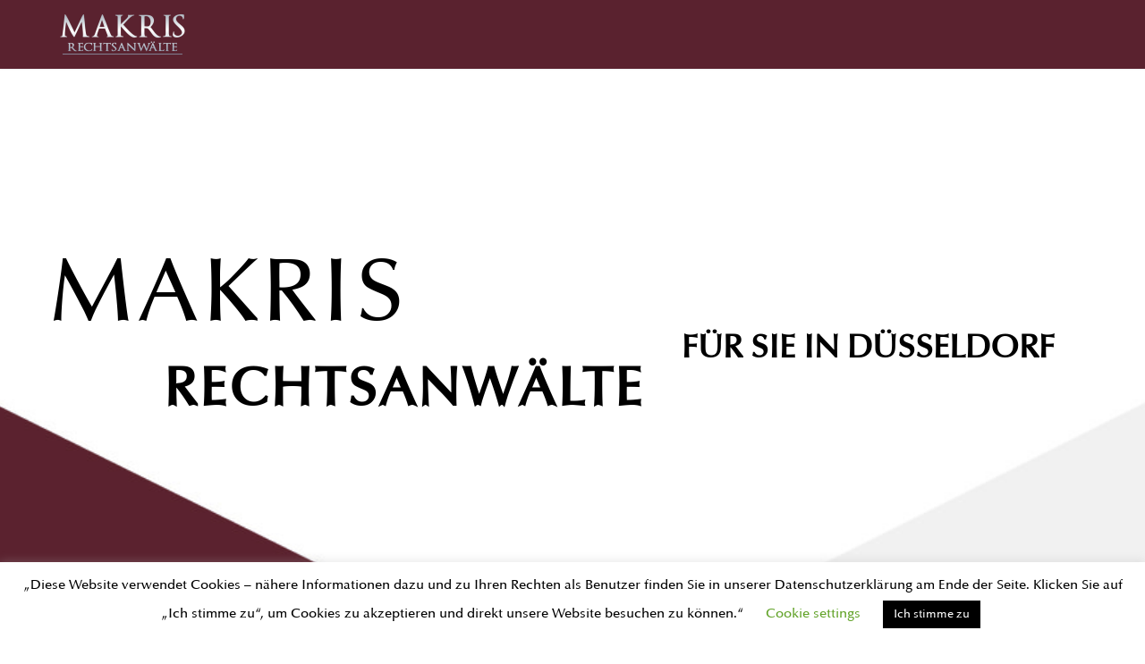

--- FILE ---
content_type: text/html; charset=UTF-8
request_url: https://www.makris.de/
body_size: 17186
content:
<!DOCTYPE html>
<!--[if IE 7]>
<html class="ie ie7" lang="de" xmlns:og="https://ogp.me/ns#" xmlns:fb="https://ogp.me/ns/fb#">
<![endif]-->
<!--[if IE 8]>
<html class="ie ie8" lang="de" xmlns:og="https://ogp.me/ns#" xmlns:fb="https://ogp.me/ns/fb#">
<![endif]-->
<!--[if !(IE 7) | !(IE 8) ]><!-->
<html lang="de" xmlns:og="https://ogp.me/ns#" xmlns:fb="https://ogp.me/ns/fb#">
<!--<![endif]-->
<head>
	<meta charset="UTF-8">
	<meta name="viewport" content="width=device-width, initial-scale=1.0" />
	<link rel="profile" href="https://gmpg.org/xfn/11">
	<link rel="pingback" href="https://www.makris.de/xmlrpc.php">
	<meta name='robots' content='index, follow, max-image-preview:large, max-snippet:-1, max-video-preview:-1' />
	<style>img:is([sizes="auto" i], [sizes^="auto," i]) { contain-intrinsic-size: 3000px 1500px }</style>
	
	<!-- This site is optimized with the Yoast SEO plugin v25.4 - https://yoast.com/wordpress/plugins/seo/ -->
	<title>MAKRIS Rechtsanwälte in Düsseldorf</title>
	<meta name="description" content="Die im Jahre 1985 von Rechtsanwalt Makris gegründete Kanzlei in Düsseldorf." />
	<link rel="canonical" href="https://www.makris.de/" />
	<meta property="og:locale" content="de_DE" />
	<meta property="og:type" content="website" />
	<meta property="og:title" content="MAKRIS Rechtsanwälte in Düsseldorf" />
	<meta property="og:description" content="Die im Jahre 1985 von Rechtsanwalt Makris gegründete Kanzlei in Düsseldorf." />
	<meta property="og:url" content="https://www.makris.de/" />
	<meta property="og:site_name" content="MAKRIS Rechtsanwälte in Düsseldorf" />
	<meta property="article:modified_time" content="2020-03-01T14:57:42+00:00" />
	<meta name="twitter:card" content="summary_large_image" />
	<script type="application/ld+json" class="yoast-schema-graph">{"@context":"https://schema.org","@graph":[{"@type":"WebPage","@id":"https://www.makris.de/","url":"https://www.makris.de/","name":"MAKRIS Rechtsanwälte in Düsseldorf","isPartOf":{"@id":"https://www.makris.de/#website"},"datePublished":"2016-08-12T12:11:15+00:00","dateModified":"2020-03-01T14:57:42+00:00","description":"Die im Jahre 1985 von Rechtsanwalt Makris gegründete Kanzlei in Düsseldorf.","breadcrumb":{"@id":"https://www.makris.de/#breadcrumb"},"inLanguage":"de","potentialAction":[{"@type":"ReadAction","target":["https://www.makris.de/"]}]},{"@type":"BreadcrumbList","@id":"https://www.makris.de/#breadcrumb","itemListElement":[{"@type":"ListItem","position":1,"name":"Startseite"}]},{"@type":"WebSite","@id":"https://www.makris.de/#website","url":"https://www.makris.de/","name":"MAKRIS Rechtsanwälte in Düsseldorf","description":"Makris Rechtsanwälte in Düsseldorf","potentialAction":[{"@type":"SearchAction","target":{"@type":"EntryPoint","urlTemplate":"https://www.makris.de/?s={search_term_string}"},"query-input":{"@type":"PropertyValueSpecification","valueRequired":true,"valueName":"search_term_string"}}],"inLanguage":"de"}]}</script>
	<!-- / Yoast SEO plugin. -->


<link rel='dns-prefetch' href='//fonts.googleapis.com' />
<link rel="alternate" type="application/rss+xml" title="MAKRIS Rechtsanwälte in Düsseldorf &raquo; Feed" href="https://www.makris.de/?feed=rss2" />
<link rel="alternate" type="application/rss+xml" title="MAKRIS Rechtsanwälte in Düsseldorf &raquo; Kommentar-Feed" href="https://www.makris.de/?feed=comments-rss2" />
<script type="text/javascript">
/* <![CDATA[ */
window._wpemojiSettings = {"baseUrl":"https:\/\/s.w.org\/images\/core\/emoji\/16.0.1\/72x72\/","ext":".png","svgUrl":"https:\/\/s.w.org\/images\/core\/emoji\/16.0.1\/svg\/","svgExt":".svg","source":{"concatemoji":"https:\/\/www.makris.de\/wp-includes\/js\/wp-emoji-release.min.js?ver=6.8.3"}};
/*! This file is auto-generated */
!function(s,n){var o,i,e;function c(e){try{var t={supportTests:e,timestamp:(new Date).valueOf()};sessionStorage.setItem(o,JSON.stringify(t))}catch(e){}}function p(e,t,n){e.clearRect(0,0,e.canvas.width,e.canvas.height),e.fillText(t,0,0);var t=new Uint32Array(e.getImageData(0,0,e.canvas.width,e.canvas.height).data),a=(e.clearRect(0,0,e.canvas.width,e.canvas.height),e.fillText(n,0,0),new Uint32Array(e.getImageData(0,0,e.canvas.width,e.canvas.height).data));return t.every(function(e,t){return e===a[t]})}function u(e,t){e.clearRect(0,0,e.canvas.width,e.canvas.height),e.fillText(t,0,0);for(var n=e.getImageData(16,16,1,1),a=0;a<n.data.length;a++)if(0!==n.data[a])return!1;return!0}function f(e,t,n,a){switch(t){case"flag":return n(e,"\ud83c\udff3\ufe0f\u200d\u26a7\ufe0f","\ud83c\udff3\ufe0f\u200b\u26a7\ufe0f")?!1:!n(e,"\ud83c\udde8\ud83c\uddf6","\ud83c\udde8\u200b\ud83c\uddf6")&&!n(e,"\ud83c\udff4\udb40\udc67\udb40\udc62\udb40\udc65\udb40\udc6e\udb40\udc67\udb40\udc7f","\ud83c\udff4\u200b\udb40\udc67\u200b\udb40\udc62\u200b\udb40\udc65\u200b\udb40\udc6e\u200b\udb40\udc67\u200b\udb40\udc7f");case"emoji":return!a(e,"\ud83e\udedf")}return!1}function g(e,t,n,a){var r="undefined"!=typeof WorkerGlobalScope&&self instanceof WorkerGlobalScope?new OffscreenCanvas(300,150):s.createElement("canvas"),o=r.getContext("2d",{willReadFrequently:!0}),i=(o.textBaseline="top",o.font="600 32px Arial",{});return e.forEach(function(e){i[e]=t(o,e,n,a)}),i}function t(e){var t=s.createElement("script");t.src=e,t.defer=!0,s.head.appendChild(t)}"undefined"!=typeof Promise&&(o="wpEmojiSettingsSupports",i=["flag","emoji"],n.supports={everything:!0,everythingExceptFlag:!0},e=new Promise(function(e){s.addEventListener("DOMContentLoaded",e,{once:!0})}),new Promise(function(t){var n=function(){try{var e=JSON.parse(sessionStorage.getItem(o));if("object"==typeof e&&"number"==typeof e.timestamp&&(new Date).valueOf()<e.timestamp+604800&&"object"==typeof e.supportTests)return e.supportTests}catch(e){}return null}();if(!n){if("undefined"!=typeof Worker&&"undefined"!=typeof OffscreenCanvas&&"undefined"!=typeof URL&&URL.createObjectURL&&"undefined"!=typeof Blob)try{var e="postMessage("+g.toString()+"("+[JSON.stringify(i),f.toString(),p.toString(),u.toString()].join(",")+"));",a=new Blob([e],{type:"text/javascript"}),r=new Worker(URL.createObjectURL(a),{name:"wpTestEmojiSupports"});return void(r.onmessage=function(e){c(n=e.data),r.terminate(),t(n)})}catch(e){}c(n=g(i,f,p,u))}t(n)}).then(function(e){for(var t in e)n.supports[t]=e[t],n.supports.everything=n.supports.everything&&n.supports[t],"flag"!==t&&(n.supports.everythingExceptFlag=n.supports.everythingExceptFlag&&n.supports[t]);n.supports.everythingExceptFlag=n.supports.everythingExceptFlag&&!n.supports.flag,n.DOMReady=!1,n.readyCallback=function(){n.DOMReady=!0}}).then(function(){return e}).then(function(){var e;n.supports.everything||(n.readyCallback(),(e=n.source||{}).concatemoji?t(e.concatemoji):e.wpemoji&&e.twemoji&&(t(e.twemoji),t(e.wpemoji)))}))}((window,document),window._wpemojiSettings);
/* ]]> */
</script>
<link rel='stylesheet' id='layerslider-css' href='https://www.makris.de/wp-content/plugins/LayerSlider/assets/static/layerslider/css/layerslider.css?ver=7.14.4' type='text/css' media='all' />
<link rel='stylesheet' id='thegem-preloader-css' href='https://www.makris.de/wp-content/themes/thegem/css/thegem-preloader.css?ver=5.10.4.2' type='text/css' media='all' />
<style id='thegem-preloader-inline-css' type='text/css'>

		body:not(.compose-mode) .gem-icon-style-gradient span,
		body:not(.compose-mode) .gem-icon .gem-icon-half-1,
		body:not(.compose-mode) .gem-icon .gem-icon-half-2 {
			opacity: 0 !important;
			}
</style>
<link rel='stylesheet' id='thegem-reset-css' href='https://www.makris.de/wp-content/themes/thegem/css/thegem-reset.css?ver=5.10.4.2' type='text/css' media='all' />
<link rel='stylesheet' id='thegem-grid-css' href='https://www.makris.de/wp-content/themes/thegem/css/thegem-grid.css?ver=5.10.4.2' type='text/css' media='all' />
<link rel='stylesheet' id='thegem-header-css' href='https://www.makris.de/wp-content/themes/thegem/css/thegem-header.css?ver=5.10.4.2' type='text/css' media='all' />
<link rel='stylesheet' id='thegem-style-css' href='https://www.makris.de/wp-content/themes/thegem/style.css?ver=6.8.3' type='text/css' media='all' />
<link rel='stylesheet' id='thegem-widgets-css' href='https://www.makris.de/wp-content/themes/thegem/css/thegem-widgets.css?ver=5.10.4.2' type='text/css' media='all' />
<link rel='stylesheet' id='thegem-new-css-css' href='https://www.makris.de/wp-content/themes/thegem/css/thegem-new-css.css?ver=5.10.4.2' type='text/css' media='all' />
<link rel='stylesheet' id='perevazka-css-css-css' href='https://www.makris.de/wp-content/themes/thegem/css/thegem-perevazka-css.css?ver=5.10.4.2' type='text/css' media='all' />
<link rel='stylesheet' id='thegem-google-fonts-css' href='//fonts.googleapis.com/css?family=Source+Sans+Pro%3A200%2C200italic%2C300%2C300italic%2C400%2C400italic%2C600%2C600italic%2C700%2C700italic%2C900%2C900italic%7CMontserrat%3A100%2C200%2C300%2C400%2C500%2C600%2C700%2C800%2C900%2C100italic%2C200italic%2C300italic%2C400italic%2C500italic%2C600italic%2C700italic%2C800italic%2C900italic&#038;subset=cyrillic%2Ccyrillic-ext%2Cgreek%2Cgreek-ext%2Clatin%2Clatin-ext%2Cvietnamese&#038;ver=6.8.3' type='text/css' media='all' />
<link rel='stylesheet' id='thegem-custom-css' href='https://www.makris.de/wp-content/uploads/thegem/css/custom-5IKm8wvN.css?ver=5.10.4.2' type='text/css' media='all' />
<style id='thegem-custom-inline-css' type='text/css'>
body .page-title-block .breadcrumbs-container{	text-align: center;}.page-breadcrumbs ul li a,.page-breadcrumbs ul li:not(:last-child):after{	color: #99A9B5FF;}.page-breadcrumbs ul li{	color: #3C3950FF;}.page-breadcrumbs ul li a:hover{	color: #3C3950FF;}.block-content {padding-top: 0px;}.block-content:last-of-type {padding-bottom: 0px;}.gem-slideshow,.slideshow-preloader {}#top-area {	display: block;}@media (max-width: 991px) {#page-title {padding-top: 0px;padding-bottom: 0px;}.page-title-inner, body .breadcrumbs{padding-left: 0px;padding-right: 0px;}.page-title-excerpt {margin-top: 18px;}#page-title .page-title-title {margin-top: 0px;}.block-content {}.block-content:last-of-type {}#top-area {	display: block;}}@media (max-width: 767px) {#page-title {padding-top: 0px;padding-bottom: 0px;}.page-title-inner,body .breadcrumbs{padding-left: 0px;padding-right: 0px;}.page-title-excerpt {margin-top: 18px;}#page-title .page-title-title {margin-top: 0px;}.block-content {}.block-content:last-of-type {}#top-area {	display: block;}}
</style>
<link rel='stylesheet' id='js_composer_front-css' href='https://www.makris.de/wp-content/plugins/js_composer/assets/css/js_composer.min.css?ver=8.5' type='text/css' media='all' />
<link rel='stylesheet' id='thegem_js_composer_front-css' href='https://www.makris.de/wp-content/themes/thegem/css/thegem-js_composer_columns.css?ver=5.10.4.2' type='text/css' media='all' />
<link rel='stylesheet' id='thegem-additional-blog-1-css' href='https://www.makris.de/wp-content/themes/thegem/css/thegem-additional-blog-1.css?ver=5.10.4.2' type='text/css' media='all' />
<link rel='stylesheet' id='jquery-fancybox-css' href='https://www.makris.de/wp-content/themes/thegem/js/fancyBox/jquery.fancybox.min.css?ver=5.10.4.2' type='text/css' media='all' />
<link rel='stylesheet' id='thegem-vc_elements-css' href='https://www.makris.de/wp-content/themes/thegem/css/thegem-vc_elements.css?ver=5.10.4.2' type='text/css' media='all' />
<style id='wp-emoji-styles-inline-css' type='text/css'>

	img.wp-smiley, img.emoji {
		display: inline !important;
		border: none !important;
		box-shadow: none !important;
		height: 1em !important;
		width: 1em !important;
		margin: 0 0.07em !important;
		vertical-align: -0.1em !important;
		background: none !important;
		padding: 0 !important;
	}
</style>
<link rel='stylesheet' id='wp-block-library-css' href='https://www.makris.de/wp-includes/css/dist/block-library/style.min.css?ver=6.8.3' type='text/css' media='all' />
<style id='classic-theme-styles-inline-css' type='text/css'>
/*! This file is auto-generated */
.wp-block-button__link{color:#fff;background-color:#32373c;border-radius:9999px;box-shadow:none;text-decoration:none;padding:calc(.667em + 2px) calc(1.333em + 2px);font-size:1.125em}.wp-block-file__button{background:#32373c;color:#fff;text-decoration:none}
</style>
<style id='global-styles-inline-css' type='text/css'>
:root{--wp--preset--aspect-ratio--square: 1;--wp--preset--aspect-ratio--4-3: 4/3;--wp--preset--aspect-ratio--3-4: 3/4;--wp--preset--aspect-ratio--3-2: 3/2;--wp--preset--aspect-ratio--2-3: 2/3;--wp--preset--aspect-ratio--16-9: 16/9;--wp--preset--aspect-ratio--9-16: 9/16;--wp--preset--color--black: #000000;--wp--preset--color--cyan-bluish-gray: #abb8c3;--wp--preset--color--white: #ffffff;--wp--preset--color--pale-pink: #f78da7;--wp--preset--color--vivid-red: #cf2e2e;--wp--preset--color--luminous-vivid-orange: #ff6900;--wp--preset--color--luminous-vivid-amber: #fcb900;--wp--preset--color--light-green-cyan: #7bdcb5;--wp--preset--color--vivid-green-cyan: #00d084;--wp--preset--color--pale-cyan-blue: #8ed1fc;--wp--preset--color--vivid-cyan-blue: #0693e3;--wp--preset--color--vivid-purple: #9b51e0;--wp--preset--gradient--vivid-cyan-blue-to-vivid-purple: linear-gradient(135deg,rgba(6,147,227,1) 0%,rgb(155,81,224) 100%);--wp--preset--gradient--light-green-cyan-to-vivid-green-cyan: linear-gradient(135deg,rgb(122,220,180) 0%,rgb(0,208,130) 100%);--wp--preset--gradient--luminous-vivid-amber-to-luminous-vivid-orange: linear-gradient(135deg,rgba(252,185,0,1) 0%,rgba(255,105,0,1) 100%);--wp--preset--gradient--luminous-vivid-orange-to-vivid-red: linear-gradient(135deg,rgba(255,105,0,1) 0%,rgb(207,46,46) 100%);--wp--preset--gradient--very-light-gray-to-cyan-bluish-gray: linear-gradient(135deg,rgb(238,238,238) 0%,rgb(169,184,195) 100%);--wp--preset--gradient--cool-to-warm-spectrum: linear-gradient(135deg,rgb(74,234,220) 0%,rgb(151,120,209) 20%,rgb(207,42,186) 40%,rgb(238,44,130) 60%,rgb(251,105,98) 80%,rgb(254,248,76) 100%);--wp--preset--gradient--blush-light-purple: linear-gradient(135deg,rgb(255,206,236) 0%,rgb(152,150,240) 100%);--wp--preset--gradient--blush-bordeaux: linear-gradient(135deg,rgb(254,205,165) 0%,rgb(254,45,45) 50%,rgb(107,0,62) 100%);--wp--preset--gradient--luminous-dusk: linear-gradient(135deg,rgb(255,203,112) 0%,rgb(199,81,192) 50%,rgb(65,88,208) 100%);--wp--preset--gradient--pale-ocean: linear-gradient(135deg,rgb(255,245,203) 0%,rgb(182,227,212) 50%,rgb(51,167,181) 100%);--wp--preset--gradient--electric-grass: linear-gradient(135deg,rgb(202,248,128) 0%,rgb(113,206,126) 100%);--wp--preset--gradient--midnight: linear-gradient(135deg,rgb(2,3,129) 0%,rgb(40,116,252) 100%);--wp--preset--font-size--small: 13px;--wp--preset--font-size--medium: 20px;--wp--preset--font-size--large: 36px;--wp--preset--font-size--x-large: 42px;--wp--preset--spacing--20: 0.44rem;--wp--preset--spacing--30: 0.67rem;--wp--preset--spacing--40: 1rem;--wp--preset--spacing--50: 1.5rem;--wp--preset--spacing--60: 2.25rem;--wp--preset--spacing--70: 3.38rem;--wp--preset--spacing--80: 5.06rem;--wp--preset--shadow--natural: 6px 6px 9px rgba(0, 0, 0, 0.2);--wp--preset--shadow--deep: 12px 12px 50px rgba(0, 0, 0, 0.4);--wp--preset--shadow--sharp: 6px 6px 0px rgba(0, 0, 0, 0.2);--wp--preset--shadow--outlined: 6px 6px 0px -3px rgba(255, 255, 255, 1), 6px 6px rgba(0, 0, 0, 1);--wp--preset--shadow--crisp: 6px 6px 0px rgba(0, 0, 0, 1);}:where(.is-layout-flex){gap: 0.5em;}:where(.is-layout-grid){gap: 0.5em;}body .is-layout-flex{display: flex;}.is-layout-flex{flex-wrap: wrap;align-items: center;}.is-layout-flex > :is(*, div){margin: 0;}body .is-layout-grid{display: grid;}.is-layout-grid > :is(*, div){margin: 0;}:where(.wp-block-columns.is-layout-flex){gap: 2em;}:where(.wp-block-columns.is-layout-grid){gap: 2em;}:where(.wp-block-post-template.is-layout-flex){gap: 1.25em;}:where(.wp-block-post-template.is-layout-grid){gap: 1.25em;}.has-black-color{color: var(--wp--preset--color--black) !important;}.has-cyan-bluish-gray-color{color: var(--wp--preset--color--cyan-bluish-gray) !important;}.has-white-color{color: var(--wp--preset--color--white) !important;}.has-pale-pink-color{color: var(--wp--preset--color--pale-pink) !important;}.has-vivid-red-color{color: var(--wp--preset--color--vivid-red) !important;}.has-luminous-vivid-orange-color{color: var(--wp--preset--color--luminous-vivid-orange) !important;}.has-luminous-vivid-amber-color{color: var(--wp--preset--color--luminous-vivid-amber) !important;}.has-light-green-cyan-color{color: var(--wp--preset--color--light-green-cyan) !important;}.has-vivid-green-cyan-color{color: var(--wp--preset--color--vivid-green-cyan) !important;}.has-pale-cyan-blue-color{color: var(--wp--preset--color--pale-cyan-blue) !important;}.has-vivid-cyan-blue-color{color: var(--wp--preset--color--vivid-cyan-blue) !important;}.has-vivid-purple-color{color: var(--wp--preset--color--vivid-purple) !important;}.has-black-background-color{background-color: var(--wp--preset--color--black) !important;}.has-cyan-bluish-gray-background-color{background-color: var(--wp--preset--color--cyan-bluish-gray) !important;}.has-white-background-color{background-color: var(--wp--preset--color--white) !important;}.has-pale-pink-background-color{background-color: var(--wp--preset--color--pale-pink) !important;}.has-vivid-red-background-color{background-color: var(--wp--preset--color--vivid-red) !important;}.has-luminous-vivid-orange-background-color{background-color: var(--wp--preset--color--luminous-vivid-orange) !important;}.has-luminous-vivid-amber-background-color{background-color: var(--wp--preset--color--luminous-vivid-amber) !important;}.has-light-green-cyan-background-color{background-color: var(--wp--preset--color--light-green-cyan) !important;}.has-vivid-green-cyan-background-color{background-color: var(--wp--preset--color--vivid-green-cyan) !important;}.has-pale-cyan-blue-background-color{background-color: var(--wp--preset--color--pale-cyan-blue) !important;}.has-vivid-cyan-blue-background-color{background-color: var(--wp--preset--color--vivid-cyan-blue) !important;}.has-vivid-purple-background-color{background-color: var(--wp--preset--color--vivid-purple) !important;}.has-black-border-color{border-color: var(--wp--preset--color--black) !important;}.has-cyan-bluish-gray-border-color{border-color: var(--wp--preset--color--cyan-bluish-gray) !important;}.has-white-border-color{border-color: var(--wp--preset--color--white) !important;}.has-pale-pink-border-color{border-color: var(--wp--preset--color--pale-pink) !important;}.has-vivid-red-border-color{border-color: var(--wp--preset--color--vivid-red) !important;}.has-luminous-vivid-orange-border-color{border-color: var(--wp--preset--color--luminous-vivid-orange) !important;}.has-luminous-vivid-amber-border-color{border-color: var(--wp--preset--color--luminous-vivid-amber) !important;}.has-light-green-cyan-border-color{border-color: var(--wp--preset--color--light-green-cyan) !important;}.has-vivid-green-cyan-border-color{border-color: var(--wp--preset--color--vivid-green-cyan) !important;}.has-pale-cyan-blue-border-color{border-color: var(--wp--preset--color--pale-cyan-blue) !important;}.has-vivid-cyan-blue-border-color{border-color: var(--wp--preset--color--vivid-cyan-blue) !important;}.has-vivid-purple-border-color{border-color: var(--wp--preset--color--vivid-purple) !important;}.has-vivid-cyan-blue-to-vivid-purple-gradient-background{background: var(--wp--preset--gradient--vivid-cyan-blue-to-vivid-purple) !important;}.has-light-green-cyan-to-vivid-green-cyan-gradient-background{background: var(--wp--preset--gradient--light-green-cyan-to-vivid-green-cyan) !important;}.has-luminous-vivid-amber-to-luminous-vivid-orange-gradient-background{background: var(--wp--preset--gradient--luminous-vivid-amber-to-luminous-vivid-orange) !important;}.has-luminous-vivid-orange-to-vivid-red-gradient-background{background: var(--wp--preset--gradient--luminous-vivid-orange-to-vivid-red) !important;}.has-very-light-gray-to-cyan-bluish-gray-gradient-background{background: var(--wp--preset--gradient--very-light-gray-to-cyan-bluish-gray) !important;}.has-cool-to-warm-spectrum-gradient-background{background: var(--wp--preset--gradient--cool-to-warm-spectrum) !important;}.has-blush-light-purple-gradient-background{background: var(--wp--preset--gradient--blush-light-purple) !important;}.has-blush-bordeaux-gradient-background{background: var(--wp--preset--gradient--blush-bordeaux) !important;}.has-luminous-dusk-gradient-background{background: var(--wp--preset--gradient--luminous-dusk) !important;}.has-pale-ocean-gradient-background{background: var(--wp--preset--gradient--pale-ocean) !important;}.has-electric-grass-gradient-background{background: var(--wp--preset--gradient--electric-grass) !important;}.has-midnight-gradient-background{background: var(--wp--preset--gradient--midnight) !important;}.has-small-font-size{font-size: var(--wp--preset--font-size--small) !important;}.has-medium-font-size{font-size: var(--wp--preset--font-size--medium) !important;}.has-large-font-size{font-size: var(--wp--preset--font-size--large) !important;}.has-x-large-font-size{font-size: var(--wp--preset--font-size--x-large) !important;}
:where(.wp-block-post-template.is-layout-flex){gap: 1.25em;}:where(.wp-block-post-template.is-layout-grid){gap: 1.25em;}
:where(.wp-block-columns.is-layout-flex){gap: 2em;}:where(.wp-block-columns.is-layout-grid){gap: 2em;}
:root :where(.wp-block-pullquote){font-size: 1.5em;line-height: 1.6;}
</style>
<link rel='stylesheet' id='cookie-law-info-css' href='https://www.makris.de/wp-content/plugins/cookie-law-info/legacy/public/css/cookie-law-info-public.css?ver=3.3.1' type='text/css' media='all' />
<link rel='stylesheet' id='cookie-law-info-gdpr-css' href='https://www.makris.de/wp-content/plugins/cookie-law-info/legacy/public/css/cookie-law-info-gdpr.css?ver=3.3.1' type='text/css' media='all' />
<link rel='stylesheet' id='uaf_client_css-css' href='https://www.makris.de/wp-content/uploads/useanyfont/uaf.css?ver=1751816426' type='text/css' media='all' />
<script type="text/javascript">function fullHeightRow() {
			var fullHeight,
				offsetTop,
				element = document.getElementsByClassName('vc_row-o-full-height')[0];
			if (element) {
				fullHeight = window.innerHeight;
				offsetTop = window.pageYOffset + element.getBoundingClientRect().top;
				if (offsetTop < fullHeight) {
					fullHeight = 100 - offsetTop / (fullHeight / 100);
					element.style.minHeight = fullHeight + 'vh'
				}
			}
		}</script><!--[if lt IE 9]>
<script type="text/javascript" src="https://www.makris.de/wp-content/themes/thegem/js/html5.js?ver=5.10.4.2" id="html5-js"></script>
<![endif]-->
<script type="text/javascript" src="https://www.makris.de/wp-includes/js/jquery/jquery.min.js?ver=3.7.1" id="jquery-core-js"></script>
<script type="text/javascript" src="https://www.makris.de/wp-includes/js/jquery/jquery-migrate.min.js?ver=3.4.1" id="jquery-migrate-js"></script>
<script type="text/javascript" id="cookie-law-info-js-extra">
/* <![CDATA[ */
var Cli_Data = {"nn_cookie_ids":[],"cookielist":[],"non_necessary_cookies":[],"ccpaEnabled":"","ccpaRegionBased":"","ccpaBarEnabled":"","strictlyEnabled":["necessary","obligatoire"],"ccpaType":"gdpr","js_blocking":"","custom_integration":"","triggerDomRefresh":"","secure_cookies":""};
var cli_cookiebar_settings = {"animate_speed_hide":"500","animate_speed_show":"500","background":"#FFF","border":"#b1a6a6c2","border_on":"","button_1_button_colour":"#000","button_1_button_hover":"#000000","button_1_link_colour":"#fff","button_1_as_button":"1","button_1_new_win":"","button_2_button_colour":"#333","button_2_button_hover":"#292929","button_2_link_colour":"#444","button_2_as_button":"","button_2_hidebar":"","button_3_button_colour":"#000","button_3_button_hover":"#000000","button_3_link_colour":"#fff","button_3_as_button":"1","button_3_new_win":"","button_4_button_colour":"#000","button_4_button_hover":"#000000","button_4_link_colour":"#62a329","button_4_as_button":"","button_7_button_colour":"#61a229","button_7_button_hover":"#4e8221","button_7_link_colour":"#fff","button_7_as_button":"1","button_7_new_win":"","font_family":"inherit","header_fix":"","notify_animate_hide":"1","notify_animate_show":"","notify_div_id":"#cookie-law-info-bar","notify_position_horizontal":"right","notify_position_vertical":"bottom","scroll_close":"","scroll_close_reload":"","accept_close_reload":"","reject_close_reload":"","showagain_tab":"1","showagain_background":"#fff","showagain_border":"#000","showagain_div_id":"#cookie-law-info-again","showagain_x_position":"100px","text":"#000","show_once_yn":"","show_once":"10000","logging_on":"","as_popup":"","popup_overlay":"1","bar_heading_text":"","cookie_bar_as":"banner","popup_showagain_position":"bottom-right","widget_position":"left"};
var log_object = {"ajax_url":"https:\/\/www.makris.de\/wp-admin\/admin-ajax.php"};
/* ]]> */
</script>
<script type="text/javascript" src="https://www.makris.de/wp-content/plugins/cookie-law-info/legacy/public/js/cookie-law-info-public.js?ver=3.3.1" id="cookie-law-info-js"></script>
<script type="text/javascript" id="zilla-likes-js-extra">
/* <![CDATA[ */
var zilla_likes = {"ajaxurl":"https:\/\/www.makris.de\/wp-admin\/admin-ajax.php"};
/* ]]> */
</script>
<script type="text/javascript" src="https://www.makris.de/wp-content/plugins/zilla-likes/scripts/zilla-likes.js?ver=6.8.3" id="zilla-likes-js"></script>
<script></script><meta name="generator" content="Powered by LayerSlider 7.14.4 - Build Heros, Sliders, and Popups. Create Animations and Beautiful, Rich Web Content as Easy as Never Before on WordPress." />
<!-- LayerSlider updates and docs at: https://layerslider.com -->
<link rel="https://api.w.org/" href="https://www.makris.de/index.php?rest_route=/" /><link rel="alternate" title="JSON" type="application/json" href="https://www.makris.de/index.php?rest_route=/wp/v2/pages/26300" /><link rel="EditURI" type="application/rsd+xml" title="RSD" href="https://www.makris.de/xmlrpc.php?rsd" />
<meta name="generator" content="WordPress 6.8.3" />
<link rel='shortlink' href='https://www.makris.de/' />
<link rel="alternate" title="oEmbed (JSON)" type="application/json+oembed" href="https://www.makris.de/index.php?rest_route=%2Foembed%2F1.0%2Fembed&#038;url=https%3A%2F%2Fwww.makris.de%2F" />
<link rel="alternate" title="oEmbed (XML)" type="text/xml+oembed" href="https://www.makris.de/index.php?rest_route=%2Foembed%2F1.0%2Fembed&#038;url=https%3A%2F%2Fwww.makris.de%2F&#038;format=xml" />
	<link rel="preconnect" href="https://fonts.googleapis.com">
	<link rel="preconnect" href="https://fonts.gstatic.com">
	<style type="text/css">.recentcomments a{display:inline !important;padding:0 !important;margin:0 !important;}</style><meta name="generator" content="Powered by WPBakery Page Builder - drag and drop page builder for WordPress."/>
<style data-type="vc_custom-css">.border-box .gem-textbox-content{
    border-top:6px solid #e1e4e3;
}

.quicks-no-padding .quickfinder-item-box {
    padding: 0px 50px 30px 20px;
}
.vc_sep_line{
    width:80%!important;
}
.slider-row{
    position:relative;
    z-index:0;
}

.slider-row .vc_column-inner{
    background-position: right top!important;
}
.slider-row .gem-quote.gem-quote-style-default:after{
    color:#e3e3e3;
}
.slider-row .digram-line-box{
    background:transparent;
}
.slider-row .skill-title{
    padding-left:0;
    color:#5f5f5f!important;
}
.slider-row .skill-line{
    background-color:#f1f1f1!important;
}
.vc_tta-tabs.vc_tta-has-pagination .vc_pagination{
    top:80%!important;
    z-index:100;
}
.vc_pagination-item .vc_pagination-trigger{
    width:17px!important;
    height:17px!important;
}
.vc_pagination.vc_pagination-style-outline .vc_pagination-trigger {
    border: 2px solid #d9d9d9;
}
.vc_pagination-item.vc_active .vc_pagination-trigger{
    background-color:#d9d9d9!important;
}
.philosophy-row{
    margin-top:-330px;
    z-index:10;
}
.foreblok-row .vc_column-inner{
    padding:50px!important;
}
.gem-prev:hover:after, .gem-next:hover:after{
    background-color: #eb5353;
}
.styledimage-row .vc_column-inner{
    padding:0px!important;
    margin:0!important;
}
.fancybox:hover:before{
    background-color:rgba(235, 83, 83, 0.8)!important;
}
.blog-style-masonry .sticky-label,
.blog-style-masonry .sticky-label:before,
.blog-style-masonry .sticky-label:after{
    background-color:#e14848!important;
}
.blog-style-masonry .description{
    background-color:#ffffff;
}
.blog-style-masonry .post-meta-conteiner .post-meta-author{
    color:#302e40;
}
.blog-style-masonry .post-text .summary{
    color:#5f5f5f;
}
.blog-style-masonry .entry-title.title-h4 a{
    color:#212121!important;
    font-size:24px!important;
}
.blog-style-masonry .post-footer-sharing .gem-button{
       background-color: #cecece;
}
.blog-style-masonry .post-footer-sharing .gem-button:hover{
       background-color: #212121;
}
.blog-style-masonry .post-read-more .gem-button.gem-button-style-outline{
    border-color:#212121!important;
    color:#212121!important;
}
.blog-style-masonry .post-read-more .gem-button.gem-button-style-outline:hover{
    background-color:#212121!important;
    color:#ffffff!important;
}

.contact-row .vc_column-inner{
    padding:50px 60px 0 60px!important;
}
.contact-row .vc_inner .vc_column-inner{
    padding:0!important;
}

.contact-row .wpcf7-form  .wpcf7-form-control-wrap input,
.contact-row .wpcf7-form  .wpcf7-form-control-wrap textarea{
    background-color:#ffffff!important;
    border:0!important;
}
.contact-row .wpcf7-form input[type='submit']{
    background-color:#eb5353!important;
    border-radius:0!important;
    -webkit-border-radius:0!important;
    -moz-border-radius:0!important;
}
.contact-row .wpcf7-form input[type='submit']:hover{
    opacity:0.8;
}
.contact-row .gem-icon-with-text {
    margin-bottom: 1.04em;
}

a[x-apple-data-detectors] {
  color: inherit !important;
}

a[href^="tel"] {
  color: inherit !important;
}

@media (max-width: 1199px) {
	.wpb_row { margin-top: 0; }
	.wpb_row > * { margin-top: 0; }
}
@media (max-width: 1199px) {
	.row { margin-top: 0; }
	.row > * { margin-top: 0; }
}
@media (max-width: 1024px) {
   .slider-row .vc_column-inner{
        padding-bottom:0px!important;
    }
    .philosophy-row{
        margin-top:-340px!important;
    }
}
@media (max-width: 768px) {
    .extra-title .title-xlarge{
        line-height:100px;
    }
    .extra-title .respons-text{
        padding-top:15px;
    }
    .slider-row .vc_column-inner{
        padding-bottom:150px!important;
    }
    .philosophy-row{
        margin-top:-350px!important;
    }
    .respons-nopadding .quickfinder{
        padding:0px!important;
    }
    .centered-box.gem-image-centered-box{
        margin-bottom:0em!important;
    }
}

@media (max-width: 480px) {
     .extra-title .title-xlarge{
        font-size:50px!important;
        line-height:30px!important;
    }

     .top-padding-respons{
         padding-top:0px;
     }
    .top-padding-respons .vc_column-inner{
        padding-top:50px!important;
    }
    .contact-row .vc_column-inner{
        padding:50px 15px!important;
    }
    .contact-row .gem-divider {
       margin-top:40px!important;
     }

    .quicks-no-padding .vc_column-inner{
        padding-left:15px!important;
        padding-right:15px!important;
        margin:0!important;
    }
   .quicks-no-padding .quickfinder-item-box {
    padding: 0px 15px 30px 15px!important;
    }
    .slider-row .vc_column-inner{
        padding-bottom:250px!important;
    }
    .philosophy-row{
        margin-top:-400px!important;
    }
    body .back-size-respons{
        background-position:top!important;
    }
   body .back-size-respons .gem-divider {
       margin-top:40px!important;
   }
   .text-new-color{
       color:#5f5f5f!important;
   }
   h1, h1 span{
       font-size: 30px !important;
       line-height: 40px !important;
       text-align:left !important;
   }
   .hide-on-mobile{
       display: none;
   }
}
@media (max-width: 360px) {
    h1, h1 span{
       font-size: 26px !important;
       line-height: 36px !important;
   }
}</style><link rel="icon" href="https://www.makris.de/wp-content/uploads/2018/08/16x16-01.png" sizes="32x32" />
<link rel="icon" href="https://www.makris.de/wp-content/uploads/2018/08/16x16-01.png" sizes="192x192" />
<link rel="apple-touch-icon" href="https://www.makris.de/wp-content/uploads/2018/08/16x16-01.png" />
<meta name="msapplication-TileImage" content="https://www.makris.de/wp-content/uploads/2018/08/16x16-01.png" />
<script>if(document.querySelector('[data-type="vc_custom-css"]')) {document.head.appendChild(document.querySelector('[data-type="vc_custom-css"]'));}</script>	<style id="egf-frontend-styles" type="text/css">
		t {} p {} h1 {} h2 {} h3 {} h4 {} h5 {} h6 {} 	</style>
	<style type="text/css" data-type="vc_shortcodes-custom-css">.vc_custom_1583070590155{margin-bottom: 0px !important;padding-top: 170px !important;padding-bottom: 120px !important;background-image: url(https://www.makris.de/wp-content/uploads/2020/03/5i0U2qG.png?id=31281) !important;background-position: center !important;background-repeat: no-repeat !important;background-size: cover !important;}.vc_custom_1583070665202{margin-bottom: 0px !important;padding-top: 100px !important;padding-bottom: 300px !important;background-image: url(https://www.makris.de/wp-content/uploads/2020/03/VNV2PZl.png?id=31283) !important;background-position: center !important;background-repeat: no-repeat !important;background-size: cover !important;}.vc_custom_1534696262542{margin-bottom: 0px !important;}.vc_custom_1534968126603{margin-top: 100px !important;}.vc_custom_1583071886190{margin-top: 0px !important;margin-bottom: 0px !important;background-color: #612936 !important;background-position: center !important;background-repeat: no-repeat !important;background-size: cover !important;}</style><noscript><style> .wpb_animate_when_almost_visible { opacity: 1; }</style></noscript>
	</head>


<body class="home wp-singular page-template-default page page-id-26300 page-child parent-pageid-29848 wp-theme-thegem wpb-js-composer js-comp-ver-8.5 vc_responsive">

	<script type="text/javascript">
		var gemSettings = {"isTouch":"","forcedLasyDisabled":"","tabletPortrait":"1","tabletLandscape":"","topAreaMobileDisable":"","parallaxDisabled":"","fillTopArea":"","themePath":"https:\/\/www.makris.de\/wp-content\/themes\/thegem","rootUrl":"https:\/\/www.makris.de","mobileEffectsEnabled":"","isRTL":""};
		(function() {
    function isTouchDevice() {
        return (('ontouchstart' in window) ||
            (navigator.MaxTouchPoints > 0) ||
            (navigator.msMaxTouchPoints > 0));
    }

    window.gemSettings.isTouch = isTouchDevice();

    function userAgentDetection() {
        var ua = navigator.userAgent.toLowerCase(),
        platform = navigator.platform.toLowerCase(),
        UA = ua.match(/(opera|ie|firefox|chrome|version)[\s\/:]([\w\d\.]+)?.*?(safari|version[\s\/:]([\w\d\.]+)|$)/) || [null, 'unknown', 0],
        mode = UA[1] == 'ie' && document.documentMode;

        window.gemBrowser = {
            name: (UA[1] == 'version') ? UA[3] : UA[1],
            version: UA[2],
            platform: {
                name: ua.match(/ip(?:ad|od|hone)/) ? 'ios' : (ua.match(/(?:webos|android)/) || platform.match(/mac|win|linux/) || ['other'])[0]
                }
        };
            }

    window.updateGemClientSize = function() {
        if (window.gemOptions == null || window.gemOptions == undefined) {
            window.gemOptions = {
                first: false,
                clientWidth: 0,
                clientHeight: 0,
                innerWidth: -1
            };
        }

        window.gemOptions.clientWidth = window.innerWidth || document.documentElement.clientWidth;
        if (document.body != null && !window.gemOptions.clientWidth) {
            window.gemOptions.clientWidth = document.body.clientWidth;
        }

        window.gemOptions.clientHeight = window.innerHeight || document.documentElement.clientHeight;
        if (document.body != null && !window.gemOptions.clientHeight) {
            window.gemOptions.clientHeight = document.body.clientHeight;
        }
    };

    window.updateGemInnerSize = function(width) {
        window.gemOptions.innerWidth = width != undefined ? width : (document.body != null ? document.body.clientWidth : 0);
    };

    userAgentDetection();
    window.updateGemClientSize(true);

    window.gemSettings.lasyDisabled = window.gemSettings.forcedLasyDisabled || (!window.gemSettings.mobileEffectsEnabled && (window.gemSettings.isTouch || window.gemOptions.clientWidth <= 800));
})();
		(function() {
    if (window.gemBrowser.name == 'safari') {
        try {
            var safariVersion = parseInt(window.gemBrowser.version);
        } catch(e) {
            var safariVersion = 0;
        }
        if (safariVersion >= 9) {
            window.gemSettings.parallaxDisabled = true;
            window.gemSettings.fillTopArea = true;
        }
    }
})();
		(function() {
    var fullwithData = {
        page: null,
        pageWidth: 0,
        pageOffset: {},
        fixVcRow: true,
        pagePaddingLeft: 0
    };

    function updateFullwidthData() {
        fullwithData.pageOffset = fullwithData.page.getBoundingClientRect();
        fullwithData.pageWidth = parseFloat(fullwithData.pageOffset.width);
        fullwithData.pagePaddingLeft = 0;

        if (fullwithData.page.className.indexOf('vertical-header') != -1) {
            fullwithData.pagePaddingLeft = 45;
            if (fullwithData.pageWidth >= 1600) {
                fullwithData.pagePaddingLeft = 360;
            }
            if (fullwithData.pageWidth < 980) {
                fullwithData.pagePaddingLeft = 0;
            }
        }
    }

    function gem_fix_fullwidth_position(element) {
        if (element == null) {
            return false;
        }

        if (fullwithData.page == null) {
            fullwithData.page = document.getElementById('page');
            updateFullwidthData();
        }

        /*if (fullwithData.pageWidth < 1170) {
            return false;
        }*/

        if (!fullwithData.fixVcRow) {
            return false;
        }

        if (element.previousElementSibling != null && element.previousElementSibling != undefined && element.previousElementSibling.className.indexOf('fullwidth-block') == -1) {
            var elementParentViewportOffset = element.previousElementSibling.getBoundingClientRect();
        } else {
            var elementParentViewportOffset = element.parentNode.getBoundingClientRect();
        }

        /*if (elementParentViewportOffset.top > window.gemOptions.clientHeight) {
            fullwithData.fixVcRow = false;
            return false;
        }*/

        if (element.className.indexOf('vc_row') != -1) {
            var elementMarginLeft = -21;
            var elementMarginRight = -21;
        } else {
            var elementMarginLeft = 0;
            var elementMarginRight = 0;
        }

        var offset = parseInt(fullwithData.pageOffset.left + 0.5) - parseInt((elementParentViewportOffset.left < 0 ? 0 : elementParentViewportOffset.left) + 0.5) - elementMarginLeft + fullwithData.pagePaddingLeft;
        var offsetKey = window.gemSettings.isRTL ? 'right' : 'left';

        element.style.position = 'relative';
        element.style[offsetKey] = offset + 'px';
        element.style.width = fullwithData.pageWidth - fullwithData.pagePaddingLeft + 'px';

        if (element.className.indexOf('vc_row') == -1) {
            element.setAttribute('data-fullwidth-updated', 1);
        }

        if (element.className.indexOf('vc_row') != -1 && element.className.indexOf('vc_section') == -1 && !element.hasAttribute('data-vc-stretch-content')) {
            var el_full = element.parentNode.querySelector('.vc_row-full-width-before');
            var padding = -1 * offset;
            0 > padding && (padding = 0);
            var paddingRight = fullwithData.pageWidth - padding - el_full.offsetWidth + elementMarginLeft + elementMarginRight;
            0 > paddingRight && (paddingRight = 0);
            element.style.paddingLeft = padding + 'px';
            element.style.paddingRight = paddingRight + 'px';
        }
    }

    window.gem_fix_fullwidth_position = gem_fix_fullwidth_position;

    document.addEventListener('DOMContentLoaded', function() {
        var classes = [];

        if (window.gemSettings.isTouch) {
            document.body.classList.add('thegem-touch');
        }

        if (window.gemSettings.lasyDisabled && !window.gemSettings.forcedLasyDisabled) {
            document.body.classList.add('thegem-effects-disabled');
        }
    });

    if (window.gemSettings.parallaxDisabled) {
        var head  = document.getElementsByTagName('head')[0],
            link  = document.createElement('style');
        link.rel  = 'stylesheet';
        link.type = 'text/css';
        link.innerHTML = ".fullwidth-block.fullwidth-block-parallax-fixed .fullwidth-block-background { background-attachment: scroll !important; }";
        head.appendChild(link);
    }
})();

(function() {
    setTimeout(function() {
        var preloader = document.getElementById('page-preloader');
        if (preloader != null && preloader != undefined) {
            preloader.className += ' preloader-loaded';
        }
    }, window.pagePreloaderHideTime || 1000);
})();
	</script>
	


<div id="page" class="layout-fullwidth header-style-3">

			<a href="#page" class="scroll-top-button">Scroll Top</a>
	
	
		
		<div id="site-header-wrapper"  class="  " >
			
			
			<header id="site-header" class="site-header mobile-menu-layout-default" role="banner">
								
				<div class="header-background">
					<div class="container">
						<div class="header-main logo-position-left header-layout-default header-style-3 no-menu">
																							<div class="site-title">
											<div class="site-logo" style="width:164px;">
			<a href="https://www.makris.de/" rel="home">
									<span class="logo"><img src="https://www.makris.de/wp-content/uploads/thegem/logos/logo_da90ed31919eba14206ff00f239b2860_1x.png" srcset="https://www.makris.de/wp-content/uploads/thegem/logos/logo_da90ed31919eba14206ff00f239b2860_1x.png 1x,https://www.makris.de/wp-content/uploads/thegem/logos/logo_da90ed31919eba14206ff00f239b2860_2x.png 2x,https://www.makris.de/wp-content/uploads/thegem/logos/logo_da90ed31919eba14206ff00f239b2860_3x.png 3x" alt="MAKRIS Rechtsanwälte in Düsseldorf" style="width:164px;" class="tgp-exclude default"/><img src="https://www.makris.de/wp-content/uploads/thegem/logos/logo_e0befb05d1afbad6f6dfdde19f291f90_1x.png" srcset="https://www.makris.de/wp-content/uploads/thegem/logos/logo_e0befb05d1afbad6f6dfdde19f291f90_1x.png 1x,https://www.makris.de/wp-content/uploads/thegem/logos/logo_e0befb05d1afbad6f6dfdde19f291f90_2x.png 2x,https://www.makris.de/wp-content/uploads/thegem/logos/logo_e0befb05d1afbad6f6dfdde19f291f90_3x.png 3x" alt="MAKRIS Rechtsanwälte in Düsseldorf" style="width:132px;" class="tgp-exclude small"/></span>
							</a>
		</div>
										</div>
																					</div>
					</div>
				</div>
			</header><!-- #site-header -->
								</div><!-- #site-header-wrapper -->
	
	
	<div id="main" class="site-main page__top-shadow visible">

<div id="main-content" class="main-content">


<div class="block-content no-bottom-margin no-top-margin">
	<div class="container">
		<div class="panel row">

			<div class="panel-center col-xs-12">
				<article id="post-26300" class="post-26300 page type-page status-publish">

					<div class="entry-content post-content">
						
						
							
						
						<div class="wpb-content-wrapper"><div class="vc_row-full-width-before"></div><div id="vc_row-6908394c42b7b" data-vc-full-width="true" data-vc-full-width-init="false" class="vc_row wpb_row vc_row-fluid back-size-respons vc_custom_1583070590155 thegem-custom-6908394c42b179254 vc_row-has-fill vc_row-o-full-height vc_row-o-columns-middle vc_row-o-equal-height vc_row-flex"><script type="text/javascript">fullHeightRow();</script><script type="text/javascript">if (typeof(gem_fix_fullwidth_position) == "function") { gem_fix_fullwidth_position(document.getElementById("vc_row-6908394c42b7b")); }</script><div class="wpb_column vc_column_container vc_col-sm-12 thegem-custom-6908394c4300e6457" ><div class="vc_column-inner thegem-custom-inner-6908394c43011 "><div class="wpb_wrapper thegem-custom-6908394c4300e6457"><div class="vc_row wpb_row vc_inner vc_row-fluid extra-title thegem-custom-6908394c435137585 custom-inner-column-6908394c43522" ><div class="wpb_column vc_column_container vc_col-sm-7 vc_col-xs-12 thegem-custom-6908394c438b24152"><div class="vc_column-inner thegem-custom-inner-6908394c438b9 "><div class="wpb_wrapper thegem-custom-6908394c438b24152">
	
		<div class="wpb_text_column wpb_content_element  wpb_animate_when_almost_visible wpb_bounceInDown bounceInDown thegem-vc-text thegem-custom-6908394c43b7b5910"  >
			<div class="wpb_wrapper">
				<h1 class="title-xlarge" style="font-size: 100px;"><span style="color: #000000; font-family: opm;"><span style="font-weight: normal;">MAKRIS</span></span></h1>

			</div>
			<style>@media screen and (max-width: 1023px) {.thegem-vc-text.thegem-custom-6908394c43b7b5910{display: block!important;}}@media screen and (max-width: 767px) {.thegem-vc-text.thegem-custom-6908394c43b7b5910{display: block!important;}}@media screen and (max-width: 1023px) {.thegem-vc-text.thegem-custom-6908394c43b7b5910{position: relative !important;}}@media screen and (max-width: 767px) {.thegem-vc-text.thegem-custom-6908394c43b7b5910{position: relative !important;}}</style>
		</div>
	

	
		<div class="wpb_text_column wpb_content_element  wpb_animate_when_almost_visible wpb_bounceInUp bounceInUp rechtsanwalttext thegem-vc-text thegem-custom-6908394c43d856473"  >
			<div class="wpb_wrapper">
				<h1 class="title-xlarge" style="text-align: right; font-size: 60px;"><span style="color: #000000;"><span style="font-family: opm;">RECHTS</span><span style="font-family: opm;">ANWÄLTE</span></span></h1>

			</div>
			<style>@media screen and (max-width: 1023px) {.thegem-vc-text.thegem-custom-6908394c43d856473{display: block!important;}}@media screen and (max-width: 767px) {.thegem-vc-text.thegem-custom-6908394c43d856473{display: block!important;}}@media screen and (max-width: 1023px) {.thegem-vc-text.thegem-custom-6908394c43d856473{position: relative !important;}}@media screen and (max-width: 767px) {.thegem-vc-text.thegem-custom-6908394c43d856473{position: relative !important;}}</style>
		</div>
	
</div></div></div><div class="respons-text wpb_column vc_column_container vc_col-sm-5 vc_col-xs-12 thegem-custom-6908394c440867887"><div class="vc_column-inner thegem-custom-inner-6908394c44089 "><div class="wpb_wrapper thegem-custom-6908394c440867887"><div class="clearboth"></div><style>#thegem-divider-6908394c441a3 {margin-top: 80px !important;}</style><div id="thegem-divider-6908394c441a3" class="gem-divider  hide-on-mobile" style="" ></div>
	
		<div class="wpb_text_column wpb_content_element  wpb_animate_when_almost_visible wpb_bounceInRight bounceInRight thegem-vc-text thegem-custom-6908394c443043444"  >
			<div class="wpb_wrapper">
				<h2><span style="color: #000000;"><span style="display: inline-block; letter-spacing: 0px; line-height: 50px !important;"><b>Für Sie</b> </span><span style="display: inline-block; letter-spacing: 0px; line-height: 50px !important;">in <b>Düsseldorf</b></span></span></h2>

			</div>
			<style>@media screen and (max-width: 1023px) {.thegem-vc-text.thegem-custom-6908394c443043444{display: block!important;}}@media screen and (max-width: 767px) {.thegem-vc-text.thegem-custom-6908394c443043444{display: block!important;}}@media screen and (max-width: 1023px) {.thegem-vc-text.thegem-custom-6908394c443043444{position: relative !important;}}@media screen and (max-width: 767px) {.thegem-vc-text.thegem-custom-6908394c443043444{position: relative !important;}}</style>
		</div>
	
</div></div></div></div><div class="vc_row wpb_row vc_inner vc_row-fluid extra-title thegem-custom-6908394c446421951 custom-inner-column-6908394c4464d" ><div class="wpb_column vc_column_container vc_col-sm-7 vc_col-xs-12 thegem-custom-6908394c449962845"><div class="vc_column-inner thegem-custom-inner-6908394c44999 "><div class="wpb_wrapper thegem-custom-6908394c449962845"><div class="clearboth"></div><style>#thegem-divider-6908394c44ab4 {margin-top: 230px !important;}</style><div id="thegem-divider-6908394c44ab4" class="gem-divider  " style="" ></div>
	
		<div class="wpb_text_column wpb_content_element  vc_custom_1534968126603 thegem-vc-text thegem-custom-6908394c44c088457"  >
			<div class="wpb_wrapper">
				<div class="styled-subtitle"><span style="color: #ffffff; font-family: opm;">Rechtsanwalt Ion Makris und Rechtsanwalt András Reök</span></div>
<div class="styled-subtitle"><span style="color: #ffffff; font-family: opm;">firmieren unter Makris Rechtsanwälte als Gesellschaft bürgerlichen Rechts (GbR). Unsere Kanzlei befindet sich in der Düsseldorfer City auf der Goltsteinstraße 22 unmittelbar am Hofgarten.</span></div>

			</div>
			<style>@media screen and (max-width: 1023px) {.thegem-vc-text.thegem-custom-6908394c44c088457{display: block!important;}}@media screen and (max-width: 767px) {.thegem-vc-text.thegem-custom-6908394c44c088457{display: block!important;}}@media screen and (max-width: 1023px) {.thegem-vc-text.thegem-custom-6908394c44c088457{position: relative !important;}}@media screen and (max-width: 767px) {.thegem-vc-text.thegem-custom-6908394c44c088457{position: relative !important;}}</style>
		</div>
	
<div class="clearboth"></div><style>#thegem-divider-6908394c44c98 {margin-top: 60px !important;}</style><div id="thegem-divider-6908394c44c98" class="gem-divider  " style="" ></div><style type="text/css">.thegem-button-6908394c44da24751.lazy-loading-before-start-animation .lazy-loading-item {opacity: 0;} body.thegem-effects-disabled .thegem-button-6908394c44da24751.lazy-loading-before-start-animation .lazy-loading-item {opacity: 1;}</style><style type="text/css">.thegem-button-6908394c44da24751 .gem-button svg {fill: #ffffff;}.thegem-button-6908394c44da24751 .gem-button:hover svg {fill: #ffffff;}</style><div class="gem-button-container gem-button-position-left thegem-button-6908394c44da24751     lazy-loading lazy-loading-before-start-animation"  ><a class="gem-button gem-button-size-medium gem-button-style-outline gem-button-text-weight-thin gem-button-border-1 lazy-loading-item" data-ll-effect="drop-right-without-wrap" style="border-radius: 0px;border-color: #ffffff;color: #ffffff;" onmouseleave="this.style.borderColor='#ffffff';this.style.color='#ffffff';" onmouseenter="this.style.borderColor='#ffffff';this.style.color='#ffffff';" href="https://www.makris.de/#kontakt" target="_self">Kontakt</a></div> </div></div></div><div class="respons-text wpb_column vc_column_container vc_col-sm-5 vc_col-xs-12 thegem-custom-6908394c450451191"><div class="vc_column-inner thegem-custom-inner-6908394c45048 "><div class="wpb_wrapper thegem-custom-6908394c450451191"></div></div></div></div><div class="clearboth"></div><style>#thegem-divider-6908394c450da {margin-top: 320px !important;}</style><div id="thegem-divider-6908394c450da" class="gem-divider  " style="" ></div><div class="vc_row wpb_row vc_inner vc_row-fluid top-padding-respons thegem-custom-6908394c453538003 custom-inner-column-6908394c4535e" ><div class="wpb_column vc_column_container vc_col-sm-8 vc_col-xs-12 thegem-custom-6908394c45628282"><div class="vc_column-inner thegem-custom-inner-6908394c4562b "><div class="wpb_wrapper thegem-custom-6908394c45628282"><div class="clearboth"></div><style>#thegem-divider-6908394c456d4 {margin-top: 70px !important;}</style><div id="thegem-divider-6908394c456d4" class="gem-divider  " style="" ></div>
	
		<div class="wpb_text_column wpb_content_element  wpb_animate_when_almost_visible wpb_right-to-left right-to-left thegem-vc-text thegem-custom-6908394c458168256"  >
			<div class="wpb_wrapper">
				<h2 class="new-color" style="text-align: left;"><span style="color: #ffffff; font-family: opm;"><span style="font-weight: 400;">Makris Rechtsanwälte GbR</span></span></h2>

			</div>
			<style>@media screen and (max-width: 1023px) {.thegem-vc-text.thegem-custom-6908394c458168256{display: block!important;}}@media screen and (max-width: 767px) {.thegem-vc-text.thegem-custom-6908394c458168256{display: block!important;}}@media screen and (max-width: 1023px) {.thegem-vc-text.thegem-custom-6908394c458168256{position: relative !important;}}@media screen and (max-width: 767px) {.thegem-vc-text.thegem-custom-6908394c458168256{position: relative !important;}}</style>
		</div>
	
<div class="clearboth"></div><style>#thegem-divider-6908394c4589f {margin-top: -25px !important;}</style><div id="thegem-divider-6908394c4589f" class="gem-divider  " style="" ></div>
	
		<div class="wpb_text_column wpb_content_element  wpb_animate_when_almost_visible wpb_right-to-left right-to-left thegem-vc-text thegem-custom-6908394c459cb7417"  >
			<div class="wpb_wrapper">
				<div class="title-xlarge new-color"><span style="color: #ffffff; font-family: opm;">Ion Makris Andras Reök</span></div>

			</div>
			<style>@media screen and (max-width: 1023px) {.thegem-vc-text.thegem-custom-6908394c459cb7417{display: block!important;}}@media screen and (max-width: 767px) {.thegem-vc-text.thegem-custom-6908394c459cb7417{display: block!important;}}@media screen and (max-width: 1023px) {.thegem-vc-text.thegem-custom-6908394c459cb7417{position: relative !important;}}@media screen and (max-width: 767px) {.thegem-vc-text.thegem-custom-6908394c459cb7417{position: relative !important;}}</style>
		</div>
	
<div class="clearboth"></div><style>#thegem-divider-6908394c45a4e {margin-top: 50px !important;}</style><div id="thegem-divider-6908394c45a4e" class="gem-divider  " style="" ></div><div class="clearboth"></div><style>#thegem-divider-6908394c45a67 {margin-top: 65px !important;}</style><div id="thegem-divider-6908394c45a67" class="gem-divider  " style="" ></div></div></div></div></div><div class="clearboth"></div><div id="thegem-divider-6908394c45abb" class="gem-divider  " style="" ></div><div class="clearboth"></div><div id="thegem-divider-6908394c45adf" class="gem-divider  " style="" ></div><div class="clearboth"></div><style>#thegem-divider-6908394c45aee {margin-top: 50px !important;}</style><div id="thegem-divider-6908394c45aee" class="gem-divider  " style="" ></div></div></div></div></div><div class="vc_row-full-width vc_clearfix"></div><div class="vc_row-full-width-before"></div><div id="vc_row-6908394c45fb2" data-vc-full-width="true" data-vc-full-width-init="false" class="vc_row wpb_row vc_row-fluid vc_custom_1583070665202 thegem-custom-6908394c45f991045 vc_row-has-fill"><script type="text/javascript">if (typeof(gem_fix_fullwidth_position) == "function") { gem_fix_fullwidth_position(document.getElementById("vc_row-6908394c45fb2")); }</script><div class="wpb_column vc_column_container vc_col-sm-6 thegem-custom-6908394c463a95871" ><div class="vc_column-inner thegem-custom-inner-6908394c463ad "><div class="wpb_wrapper thegem-custom-6908394c463a95871"></div></div></div><div class="wpb_column vc_column_container vc_col-sm-6 thegem-custom-6908394c466e38616" ><div class="vc_column-inner thegem-custom-inner-6908394c466e6 "><div class="wpb_wrapper thegem-custom-6908394c466e38616">
	
		<div class="wpb_text_column wpb_content_element  wpb_animate_when_almost_visible wpb_fadeInRightBig fadeInRightBig thegem-vc-text thegem-custom-6908394c4691f6865"  >
			<div class="wpb_wrapper">
				<h1 style="text-align: left;"><span style="font-size: 36pt;"><strong><span style="font-family: opm;">Unser <span style="color: #701414;">Selbstverständnis</span></span> </strong></span></h1>

			</div>
			<style>@media screen and (max-width: 1023px) {.thegem-vc-text.thegem-custom-6908394c4691f6865{display: block!important;}}@media screen and (max-width: 767px) {.thegem-vc-text.thegem-custom-6908394c4691f6865{display: block!important;}}@media screen and (max-width: 1023px) {.thegem-vc-text.thegem-custom-6908394c4691f6865{position: relative !important;}}@media screen and (max-width: 767px) {.thegem-vc-text.thegem-custom-6908394c4691f6865{position: relative !important;}}</style>
		</div>
	
<div class="vc_separator wpb_content_element vc_separator_align_center vc_sep_width_100 vc_sep_pos_align_center vc_separator_no_text vc_sep_color_grey  wpb_content_element"><span class="vc_sep_holder vc_sep_holder_l"><span  class="vc_sep_line"></span></span><span class="vc_sep_holder vc_sep_holder_r"><span  class="vc_sep_line"></span></span>
</div><div class="clearboth"></div><div id="thegem-divider-6908394c47031" class="gem-divider  " style="" ></div>
	
		<div class="wpb_text_column wpb_content_element  wpb_animate_when_almost_visible wpb_fadeInRightBig fadeInRightBig thegem-vc-text thegem-custom-6908394c471615726"  >
			<div class="wpb_wrapper">
				<p><span style="font-family: opm; color: #000000;"><strong><span style="font-size: 18pt;">Die Kanzlei wurde im Jahre 1985 von Rechtsanwalt Makris gegründet.</span></strong></span></p>

			</div>
			<style>@media screen and (max-width: 1023px) {.thegem-vc-text.thegem-custom-6908394c471615726{display: block!important;}}@media screen and (max-width: 767px) {.thegem-vc-text.thegem-custom-6908394c471615726{display: block!important;}}@media screen and (max-width: 1023px) {.thegem-vc-text.thegem-custom-6908394c471615726{position: relative !important;}}@media screen and (max-width: 767px) {.thegem-vc-text.thegem-custom-6908394c471615726{position: relative !important;}}</style>
		</div>
	
<div class="clearboth"></div><div id="thegem-divider-6908394c471e8" class="gem-divider  " style="" ></div>
	
		<div class="wpb_text_column wpb_content_element  wpb_animate_when_almost_visible wpb_fadeInRightBig fadeInRightBig thegem-vc-text thegem-custom-6908394c473202454"  >
			<div class="wpb_wrapper">
				<p><span style="color: #000000;"><strong><span style="font-family: opm; font-size: 14pt;">Seit dem Jahr 1999 –Herr Rechtsanwalt Reök war in die Kanzlei eingetreten- firmieren wir als Sozietät in Gleichberechtigung unter „Makris Rechtsanwälte GbR“. Gemeinsam ist uns der Wunsch mit juristischer Genauigkeit, aber auch mit Nachdruck die Interessen unserer Mandanten zu vertreten. Dies gilt gleichermaßen für das Bemühen, Probleme außergerichtlich zu lösen, wie auch für die gerichtliche Durchsetzung von Rechten oder die Abwehr zu Unrecht behaupteter Rechte. Dies und eine fundierte, auf in vielen Jahren erworbenem Wissen gründende Beratung, die unserem Handeln für Sie nach außen immer vorausgeht, bildet die Grundlage erfolgreicher anwaltlicher Tätigkeit im wohlverstandenen Interesse unserer Mandanten. </span></strong></span></p>
<p><span style="color: #000000;"><strong><span style="font-family: opm; font-size: 14pt;">Egal „wo unseren Mandanten der Schuh drückt“ – Wir sind für sie der erste Ansprechpartner und prüfen sorgfältig, ob ihr Problem von uns einer optimalen Lösung zugeführt werden kann. Dabei sind wir bundesweit und auch international – gegebenenfalls im Benehmen mit uns seit Jahren verbundenen Kolleginnen und Kollegen &#8211; „unterwegs“.</span></strong></span></p>
<p><span style="color: #000000;"><strong><span style="font-size: 14pt;"><span style="font-family: opm;">Nehmen wir ein Mandat an, können unsere Auftraggeber sicher sein, dass wir mit Sorgfalt und Durchsetzungskraft tätig sind.</span> </span></strong></span></p>

			</div>
			<style>@media screen and (max-width: 1023px) {.thegem-vc-text.thegem-custom-6908394c473202454{display: block!important;}}@media screen and (max-width: 767px) {.thegem-vc-text.thegem-custom-6908394c473202454{display: block!important;}}@media screen and (max-width: 1023px) {.thegem-vc-text.thegem-custom-6908394c473202454{position: relative !important;}}@media screen and (max-width: 767px) {.thegem-vc-text.thegem-custom-6908394c473202454{position: relative !important;}}</style>
		</div>
	
</div></div></div></div><div class="vc_row-full-width vc_clearfix"></div><div class="vc_row-full-width-before"></div><div id="vc_row-6908394c477dc" data-vc-full-width="true" data-vc-full-width-init="false" data-vc-stretch-content="true" class="vc_row wpb_row vc_row-fluid contact-row vc_custom_1534696262542 thegem-custom-6908394c477c86159 vc_row-no-padding vc_row-o-equal-height vc_row-flex"><script type="text/javascript">if (typeof(gem_fix_fullwidth_position) == "function") { gem_fix_fullwidth_position(document.getElementById("vc_row-6908394c477dc")); }</script><div class="wpb_column vc_column_container vc_col-sm-4 vc_col-lg-12 vc_col-md-12 vc_col-xs-12 thegem-custom-6908394c47bed8513 vc_col-has-fill" ><div class="vc_column-inner thegem-custom-inner-6908394c47bf0 vc_custom_1583071886190"><div class="wpb_wrapper thegem-custom-6908394c47bed8513"><div class="centered-box gem-image-centered-box" ><div class="gem-image gem-wrapbox gem-wrapbox-style-default gem-wrapbox-position-centered  thegem-custom-6908394c47d4d7083"  style="width: 300px;" ><div class="gem-wrapbox-inner " ><img class="gem-wrapbox-element img-responsive" src="https://www.makris.de/wp-content/uploads/2018/09/164x47-01.png" alt=""/></div></div></div><div class="clearboth"></div><style>#thegem-divider-6908394c48160 {margin-top: 80px !important;}</style><div id="thegem-divider-6908394c48160" class="gem-divider  " style="" ></div><div id="kontakt" class="vc_row wpb_row vc_inner vc_row-fluid thegem-custom-6908394c4840f2015 custom-inner-column-6908394c4841a" ><div class="wpb_column vc_column_container vc_col-sm-3 vc_col-lg-4 vc_col-md-6 vc_col-xs-12 thegem-custom-6908394c4878d2424"><div class="vc_column-inner thegem-custom-inner-6908394c48790 "><div class="wpb_wrapper thegem-custom-6908394c4878d2424"><div class="gem-icon-with-text gem-icon-with-text-icon-size-small gem-icon-with-text-flow" ><div style="margin-bottom:0px;margin-top:0px; " class="gem-icon-with-text-icon"><div class="gem-icon gem-icon-pack-elegant gem-icon-size-small  gem-icon-shape-square gem-simple-icon"  style="opacity: 1;"><div class="gem-icon-inner" style=""><span class="gem-icon-half-1" style="color: #ffffff;"><span class="back-angle">&#xe01d;</span></span><span class="gem-icon-half-2" style="color: #ffffff;"><span class="back-angle">&#xe01d;</span></span></div></div></div><div class="gem-icon-with-text-content" ><div class="gem-icon-with-text-text">
	
		<div class="wpb_text_column wpb_content_element  thegem-vc-text thegem-custom-6908394c48b443708"  >
			<div class="wpb_wrapper">
				<p><span style="color: #ffffff; font-family: opm;">Adresse:</span></p>

			</div>
			<style>@media screen and (max-width: 1023px) {.thegem-vc-text.thegem-custom-6908394c48b443708{display: block!important;}}@media screen and (max-width: 767px) {.thegem-vc-text.thegem-custom-6908394c48b443708{display: block!important;}}@media screen and (max-width: 1023px) {.thegem-vc-text.thegem-custom-6908394c48b443708{position: relative !important;}}@media screen and (max-width: 767px) {.thegem-vc-text.thegem-custom-6908394c48b443708{position: relative !important;}}</style>
		</div>
	

	
		<div class="wpb_text_column wpb_content_element  thegem-vc-text thegem-custom-6908394c48cd02212"  >
			<div class="wpb_wrapper">
				<p><span style="color: #ffffff; font-family: opm;">Makris Rechtsanwälte GbR</span></p>
<p><span style="color: #ffffff; font-family: opm;">Goltsteinstraße 22</span></p>
<p><span style="color: #ffffff; font-family: opm;">D-40211 Düsseldorf</span></p>

			</div>
			<style>@media screen and (max-width: 1023px) {.thegem-vc-text.thegem-custom-6908394c48cd02212{display: block!important;}}@media screen and (max-width: 767px) {.thegem-vc-text.thegem-custom-6908394c48cd02212{display: block!important;}}@media screen and (max-width: 1023px) {.thegem-vc-text.thegem-custom-6908394c48cd02212{position: relative !important;}}@media screen and (max-width: 767px) {.thegem-vc-text.thegem-custom-6908394c48cd02212{position: relative !important;}}</style>
		</div>
	
</div></div><div class="clearboth"></div></div></div></div></div><div class="wpb_column vc_column_container vc_col-sm-3 vc_col-lg-4 vc_col-md-6 vc_col-xs-12 thegem-custom-6908394c48fb81040"><div class="vc_column-inner thegem-custom-inner-6908394c48fbb "><div class="wpb_wrapper thegem-custom-6908394c48fb81040"><div class="gem-icon-with-text gem-icon-with-text-icon-size-small gem-icon-with-text-flow" ><div style="margin-bottom:0px;margin-top:0px; " class="gem-icon-with-text-icon"><div class="gem-icon gem-icon-pack-elegant gem-icon-size-small  gem-icon-shape-square gem-simple-icon"  style="opacity: 1;"><div class="gem-icon-inner" style=""><span class="gem-icon-half-1" style="color: #ffffff;"><span class="back-angle">&#xe090;</span></span><span class="gem-icon-half-2" style="color: #ffffff;"><span class="back-angle">&#xe090;</span></span></div></div></div><div class="gem-icon-with-text-content" ><div class="gem-icon-with-text-text">
	
		<div class="wpb_text_column wpb_content_element  thegem-vc-text thegem-custom-6908394c492573697"  >
			<div class="wpb_wrapper">
				<p><span style="color: #ffffff; font-family: opm;">Telefonnummer: 0211-173350</span></p>

			</div>
			<style>@media screen and (max-width: 1023px) {.thegem-vc-text.thegem-custom-6908394c492573697{display: block!important;}}@media screen and (max-width: 767px) {.thegem-vc-text.thegem-custom-6908394c492573697{display: block!important;}}@media screen and (max-width: 1023px) {.thegem-vc-text.thegem-custom-6908394c492573697{position: relative !important;}}@media screen and (max-width: 767px) {.thegem-vc-text.thegem-custom-6908394c492573697{position: relative !important;}}</style>
		</div>
	
</div></div><div class="clearboth"></div></div><div class="gem-icon-with-text gem-icon-with-text-icon-size-small gem-icon-with-text-flow" ><div style="margin-bottom:0px;margin-top:0px; " class="gem-icon-with-text-icon"><div class="gem-icon gem-icon-pack-elegant gem-icon-size-small  gem-icon-shape-square gem-simple-icon"  style="opacity: 1;"><div class="gem-icon-inner" style=""><span class="gem-icon-half-1" style="color: #ffffff;"><span class="back-angle">&#x62;</span></span><span class="gem-icon-half-2" style="color: #ffffff;"><span class="back-angle">&#x62;</span></span></div></div></div><div class="gem-icon-with-text-content" ><div class="gem-icon-with-text-text">
	
		<div class="wpb_text_column wpb_content_element  thegem-vc-text thegem-custom-6908394c494c83851"  >
			<div class="wpb_wrapper">
				<p><span style="color: #ffffff; font-family: opm;">Fax: 0211-1733520</span></p>

			</div>
			<style>@media screen and (max-width: 1023px) {.thegem-vc-text.thegem-custom-6908394c494c83851{display: block!important;}}@media screen and (max-width: 767px) {.thegem-vc-text.thegem-custom-6908394c494c83851{display: block!important;}}@media screen and (max-width: 1023px) {.thegem-vc-text.thegem-custom-6908394c494c83851{position: relative !important;}}@media screen and (max-width: 767px) {.thegem-vc-text.thegem-custom-6908394c494c83851{position: relative !important;}}</style>
		</div>
	
</div></div><div class="clearboth"></div></div><div class="gem-icon-with-text gem-icon-with-text-icon-size-small gem-icon-with-text-flow" ><div style="margin-bottom:0px;margin-top:0px; " class="gem-icon-with-text-icon"><div class="gem-icon gem-icon-pack-elegant gem-icon-size-small  gem-icon-shape-square gem-simple-icon"  style="opacity: 1;"><div class="gem-icon-inner" style=""><span class="gem-icon-half-1" style="color: #ffffff;"><span class="back-angle">&#xe010;</span></span><span class="gem-icon-half-2" style="color: #ffffff;"><span class="back-angle">&#xe010;</span></span></div></div></div><div class="gem-icon-with-text-content" ><div class="gem-icon-with-text-text">
	
		<div class="wpb_text_column wpb_content_element  thegem-vc-text thegem-custom-6908394c497395912"  >
			<div class="wpb_wrapper">
				<p><span style="color: #ffffff;"><span style="font-family: opm;">Email: </span><a style="color: #ffffff;" href="mailto:info@makris.de"><span style="font-family: opm;">info@makris.de</span> </a></span></p>

			</div>
			<style>@media screen and (max-width: 1023px) {.thegem-vc-text.thegem-custom-6908394c497395912{display: block!important;}}@media screen and (max-width: 767px) {.thegem-vc-text.thegem-custom-6908394c497395912{display: block!important;}}@media screen and (max-width: 1023px) {.thegem-vc-text.thegem-custom-6908394c497395912{position: relative !important;}}@media screen and (max-width: 767px) {.thegem-vc-text.thegem-custom-6908394c497395912{position: relative !important;}}</style>
		</div>
	
</div></div><div class="clearboth"></div></div></div></div></div><div class="wpb_column vc_column_container vc_col-sm-3 vc_col-lg-4 vc_col-md-12 vc_col-xs-12 thegem-custom-6908394c49a259153"><div class="vc_column-inner thegem-custom-inner-6908394c49a28 "><div class="wpb_wrapper thegem-custom-6908394c49a259153"><div class="gem-icon-with-text gem-icon-with-text-icon-size-small gem-icon-with-text-flow" ><div style="margin-bottom:0px;margin-top:0px; " class="gem-icon-with-text-icon"><div class="gem-icon gem-icon-pack-elegant gem-icon-size-small  gem-icon-shape-square gem-simple-icon"  style="opacity: 1;"><div class="gem-icon-inner" style=""><span class="gem-icon-half-1" style="color: #ffffff;"><span class="back-angle">&#xe023;</span></span><span class="gem-icon-half-2" style="color: #ffffff;"><span class="back-angle">&#xe023;</span></span></div></div></div><div class="gem-icon-with-text-content" ><div class="gem-icon-with-text-text">
	
		<div class="wpb_text_column wpb_content_element  thegem-vc-text thegem-custom-6908394c49d1b9968"  >
			<div class="wpb_wrapper">
				<p><span style="color: #ffffff; font-family: opm;">Bürozeiten:</span></p>

			</div>
			<style>@media screen and (max-width: 1023px) {.thegem-vc-text.thegem-custom-6908394c49d1b9968{display: block!important;}}@media screen and (max-width: 767px) {.thegem-vc-text.thegem-custom-6908394c49d1b9968{display: block!important;}}@media screen and (max-width: 1023px) {.thegem-vc-text.thegem-custom-6908394c49d1b9968{position: relative !important;}}@media screen and (max-width: 767px) {.thegem-vc-text.thegem-custom-6908394c49d1b9968{position: relative !important;}}</style>
		</div>
	

	
		<div class="wpb_text_column wpb_content_element  thegem-vc-text thegem-custom-6908394c49eb44739"  >
			<div class="wpb_wrapper">
				<p><span style="color: #ffffff; font-family: opm;">Mo/Di/Do: 09:00 – 12:30, 13:30 – 17:00</span></p>
<p><span style="color: #ffffff; font-family: opm;"> Mi/Fr: 09:00 – 13:00</span></p>

			</div>
			<style>@media screen and (max-width: 1023px) {.thegem-vc-text.thegem-custom-6908394c49eb44739{display: block!important;}}@media screen and (max-width: 767px) {.thegem-vc-text.thegem-custom-6908394c49eb44739{display: block!important;}}@media screen and (max-width: 1023px) {.thegem-vc-text.thegem-custom-6908394c49eb44739{position: relative !important;}}@media screen and (max-width: 767px) {.thegem-vc-text.thegem-custom-6908394c49eb44739{position: relative !important;}}</style>
		</div>
	
</div></div><div class="clearboth"></div></div></div></div></div></div></div></div></div></div><div class="vc_row-full-width vc_clearfix"></div>
</div>					</div><!-- .entry-content -->

					
					
					
					
					
				</article><!-- #post-## -->

			</div>

			
		</div>

	</div>
</div><!-- .block-content -->

</div><!-- #main-content -->


		</div><!-- #main -->
		<div id="lazy-loading-point"></div>

											
			
			<footer id="footer-nav" class="site-footer">
				<div class="container"><div class="row">

					<div class="col-md-3 col-md-push-9">
											</div>

					<div class="col-md-6">
												<nav id="footer-navigation" class="site-navigation footer-navigation centered-box" role="navigation">
							<ul id="footer-menu" class="nav-menu styled clearfix inline-inside"><li id="menu-item-31179" class="menu-item menu-item-type-custom menu-item-object-custom current-menu-item current_page_item menu-item-home menu-item-31179 menu-item-active"><a href="https://www.makris.de" aria-current="page">Startseite</a></li>
<li id="menu-item-31180" class="menu-item menu-item-type-post_type menu-item-object-page menu-item-31180"><a href="https://www.makris.de/?page_id=31176">Datenschutz</a></li>
<li id="menu-item-30568" class="menu-item menu-item-type-custom menu-item-object-custom menu-item-30568"><a href="https://www.makris.de/?page_id=31168">Impressum</a></li>
</ul>						</nav>
											</div>

					<div class="col-md-3 col-md-pull-9"><div class="footer-site-info">2018 &copy; MAKRIS Rechtsanwälte</div></div>

				</div></div>
			</footer><!-- #footer-nav -->
						
			</div><!-- #page -->

	
	<!--googleoff: all--><div id="cookie-law-info-bar" data-nosnippet="true"><span>„Diese Website verwendet Cookies – nähere Informationen dazu und zu Ihren Rechten als Benutzer finden Sie in unserer Datenschutzerklärung am Ende der Seite. Klicken Sie auf „Ich stimme zu“, um Cookies zu akzeptieren und direkt unsere Website besuchen zu können.“ <a role='button' class="cli_settings_button" style="margin:5px 20px 5px 20px">Cookie settings</a><a role='button' data-cli_action="accept" id="cookie_action_close_header" class="medium cli-plugin-button cli-plugin-main-button cookie_action_close_header cli_action_button wt-cli-accept-btn" style="margin:5px">Ich stimme zu</a></span></div><div id="cookie-law-info-again" data-nosnippet="true"><span id="cookie_hdr_showagain">Privacy &amp; Cookies Policy</span></div><div class="cli-modal" data-nosnippet="true" id="cliSettingsPopup" tabindex="-1" role="dialog" aria-labelledby="cliSettingsPopup" aria-hidden="true">
  <div class="cli-modal-dialog" role="document">
	<div class="cli-modal-content cli-bar-popup">
		  <button type="button" class="cli-modal-close" id="cliModalClose">
			<svg class="" viewBox="0 0 24 24"><path d="M19 6.41l-1.41-1.41-5.59 5.59-5.59-5.59-1.41 1.41 5.59 5.59-5.59 5.59 1.41 1.41 5.59-5.59 5.59 5.59 1.41-1.41-5.59-5.59z"></path><path d="M0 0h24v24h-24z" fill="none"></path></svg>
			<span class="wt-cli-sr-only">Schließen</span>
		  </button>
		  <div class="cli-modal-body">
			<div class="cli-container-fluid cli-tab-container">
	<div class="cli-row">
		<div class="cli-col-12 cli-align-items-stretch cli-px-0">
			<div class="cli-privacy-overview">
				<h4>Privacy Overview</h4>				<div class="cli-privacy-content">
					<div class="cli-privacy-content-text">This website uses cookies to improve your experience while you navigate through the website. Out of these cookies, the cookies that are categorized as necessary are stored on your browser as they are essential for the working of basic functionalities of the website. We also use third-party cookies that help us analyze and understand how you use this website. These cookies will be stored in your browser only with your consent. You also have the option to opt-out of these cookies. But opting out of some of these cookies may have an effect on your browsing experience.</div>
				</div>
				<a class="cli-privacy-readmore" aria-label="Mehr anzeigen" role="button" data-readmore-text="Mehr anzeigen" data-readless-text="Weniger anzeigen"></a>			</div>
		</div>
		<div class="cli-col-12 cli-align-items-stretch cli-px-0 cli-tab-section-container">
												<div class="cli-tab-section">
						<div class="cli-tab-header">
							<a role="button" tabindex="0" class="cli-nav-link cli-settings-mobile" data-target="necessary" data-toggle="cli-toggle-tab">
								Necessary							</a>
															<div class="wt-cli-necessary-checkbox">
									<input type="checkbox" class="cli-user-preference-checkbox"  id="wt-cli-checkbox-necessary" data-id="checkbox-necessary" checked="checked"  />
									<label class="form-check-label" for="wt-cli-checkbox-necessary">Necessary</label>
								</div>
								<span class="cli-necessary-caption">immer aktiv</span>
													</div>
						<div class="cli-tab-content">
							<div class="cli-tab-pane cli-fade" data-id="necessary">
								<div class="wt-cli-cookie-description">
									Necessary cookies are absolutely essential for the website to function properly. This category only includes cookies that ensures basic functionalities and security features of the website. These cookies do not store any personal information.								</div>
							</div>
						</div>
					</div>
																	<div class="cli-tab-section">
						<div class="cli-tab-header">
							<a role="button" tabindex="0" class="cli-nav-link cli-settings-mobile" data-target="non-necessary" data-toggle="cli-toggle-tab">
								Non-necessary							</a>
															<div class="cli-switch">
									<input type="checkbox" id="wt-cli-checkbox-non-necessary" class="cli-user-preference-checkbox"  data-id="checkbox-non-necessary" checked='checked' />
									<label for="wt-cli-checkbox-non-necessary" class="cli-slider" data-cli-enable="Aktiviert" data-cli-disable="Deaktiviert"><span class="wt-cli-sr-only">Non-necessary</span></label>
								</div>
													</div>
						<div class="cli-tab-content">
							<div class="cli-tab-pane cli-fade" data-id="non-necessary">
								<div class="wt-cli-cookie-description">
									Any cookies that may not be particularly necessary for the website to function and is used specifically to collect user personal data via analytics, ads, other embedded contents are termed as non-necessary cookies. It is mandatory to procure user consent prior to running these cookies on your website.								</div>
							</div>
						</div>
					</div>
										</div>
	</div>
</div>
		  </div>
		  <div class="cli-modal-footer">
			<div class="wt-cli-element cli-container-fluid cli-tab-container">
				<div class="cli-row">
					<div class="cli-col-12 cli-align-items-stretch cli-px-0">
						<div class="cli-tab-footer wt-cli-privacy-overview-actions">
						
															<a id="wt-cli-privacy-save-btn" role="button" tabindex="0" data-cli-action="accept" class="wt-cli-privacy-btn cli_setting_save_button wt-cli-privacy-accept-btn cli-btn">SPEICHERN &amp; AKZEPTIEREN</a>
													</div>
						
					</div>
				</div>
			</div>
		</div>
	</div>
  </div>
</div>
<div class="cli-modal-backdrop cli-fade cli-settings-overlay"></div>
<div class="cli-modal-backdrop cli-fade cli-popupbar-overlay"></div>
<!--googleon: all--><script type="text/html" id="wpb-modifications"> window.wpbCustomElement = 1; </script><link rel='stylesheet' id='vc_animate-css-css' href='https://www.makris.de/wp-content/plugins/js_composer/assets/lib/vendor/node_modules/animate.css/animate.min.css?ver=8.5' type='text/css' media='all' />
<link rel='stylesheet' id='thegem-lazy-loading-animations-css' href='https://www.makris.de/wp-content/themes/thegem/css/thegem-lazy-loading-animations.css?ver=5.10.4.2' type='text/css' media='all' />
<link rel='stylesheet' id='icons-elegant-css' href='https://www.makris.de/wp-content/themes/thegem/css/icons-elegant.css?ver=5.10.4.2' type='text/css' media='all' />
<script type="text/javascript" src="https://www.makris.de/wp-content/themes/thegem/js/thegem-form-elements.js?ver=5.10.4.2" id="thegem-form-elements-js"></script>
<script type="text/javascript" src="https://www.makris.de/wp-content/themes/thegem/js/jquery.easing.js?ver=5.10.4.2" id="jquery-easing-js"></script>
<script type="text/javascript" src="https://www.makris.de/wp-content/themes/thegem/js/SmoothScroll.js?ver=5.10.4.2" id="SmoothScroll-js"></script>
<script type="text/javascript" src="https://www.makris.de/wp-content/themes/thegem/js/jquery.dlmenu.js?ver=5.10.4.2" id="jquery-dlmenu-js"></script>
<script type="text/javascript" id="thegem-menu-init-script-js-extra">
/* <![CDATA[ */
var thegem_dlmenu_settings = {"ajax_url":"https:\/\/www.makris.de\/wp-admin\/admin-ajax.php","backLabel":"Back","showCurrentLabel":"Show this page"};
/* ]]> */
</script>
<script type="text/javascript" src="https://www.makris.de/wp-content/themes/thegem/js/thegem-menu_init.js?ver=5.10.4.2" id="thegem-menu-init-script-js"></script>
<script type="text/javascript" src="https://www.makris.de/wp-content/themes/thegem/js/thegem-header.js?ver=5.10.4.2" id="thegem-header-js"></script>
<script type="text/javascript" id="thegem-scripts-js-extra">
/* <![CDATA[ */
var thegem_scripts_data = {"ajax_url":"https:\/\/www.makris.de\/wp-admin\/admin-ajax.php","ajax_nonce":"2e6e247bfa"};
/* ]]> */
</script>
<script type="text/javascript" src="https://www.makris.de/wp-content/themes/thegem/js/functions.js?ver=5.10.4.2" id="thegem-scripts-js"></script>
<script type="text/javascript" src="https://www.makris.de/wp-content/themes/thegem/js/fancyBox/jquery.mousewheel.pack.js?ver=5.10.4.2" id="jquery-mousewheel-js"></script>
<script type="text/javascript" src="https://www.makris.de/wp-content/themes/thegem/js/fancyBox/jquery.fancybox.min.js?ver=5.10.4.2" id="jquery-fancybox-js"></script>
<script type="text/javascript" src="https://www.makris.de/wp-content/themes/thegem/js/fancyBox/jquery.fancybox-init.js?ver=5.10.4.2" id="fancybox-init-script-js"></script>
<script type="text/javascript" src="https://www.makris.de/wp-content/plugins/js_composer/assets/js/dist/js_composer_front.min.js?ver=8.5" id="wpb_composer_front_js-js"></script>
<script type="text/javascript" src="https://www.makris.de/wp-content/plugins/js_composer/assets/lib/vc/vc_waypoints/vc-waypoints.min.js?ver=8.5" id="vc_waypoints-js"></script>
<script type="text/javascript" src="https://www.makris.de/wp-content/themes/thegem/js/thegem-lazyLoading.js?ver=5.10.4.2" id="thegem-lazy-loading-js"></script>
<script></script></body>
</html>


--- FILE ---
content_type: text/css
request_url: https://www.makris.de/wp-content/uploads/useanyfont/uaf.css?ver=1751816426
body_size: 121
content:
				@font-face {
					font-family: 'opm';
					src: url('/wp-content/uploads/useanyfont/180819092851OPM.woff') format('woff');
					  font-display: auto;
				}

				.opm{font-family: 'opm' !important;}

						body, h1, h2, h3, h4, h5, h6, p, blockquote, li, a, #primary-menu{
					font-family: 'opm' !important;
				}
		